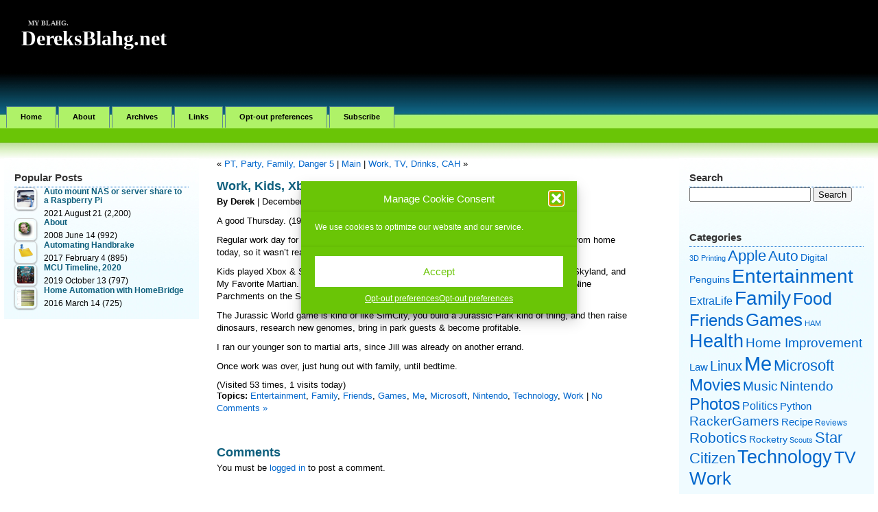

--- FILE ---
content_type: text/html; charset=UTF-8
request_url: https://dereksblahg.net/2019/12/19/work-kids-xbox-friends/
body_size: 14161
content:
<!DOCTYPE html PUBLIC "-//W3C//DTD XHTML 1.0 Transitional//EN" "http://www.w3.org/TR/xhtml1/DTD/xhtml1-transitional.dtd">

<html xmlns="http://www.w3.org/1999/xhtml">

<head profile="http://gmpg.org/xfn/11">

<meta http-equiv="Content-Type" content="text/html; charset=UTF-8" />

<title>  Work, Kids, Xbox, Friends | DereksBlahg.net</title>

<meta name="generator" content="WordPress 6.8.3" /><!-- leave this for stats -->

<link rel="stylesheet" type="text/css" media="screen" href="https://dereksblahg.net/wp-content/themes/ambient-glo-fluid-1.5/style.css"/>

<link rel="alternate" type="application/rss+xml" title="DereksBlahg.net RSS Feed" href="https://dereksblahg.net/feed/" />

<link rel="pingback" href="https://dereksblahg.net/xmlrpc.php" />

<!--we need this for plugins-->

<style id="jetpack-boost-critical-css">@media screen{body{font:11px Verdana,Helvetica,Arial,Sans-Serif;background:#fff url(https://dereksblahg.net/wp-content/themes/ambient-glo-fluid-1.5/images/header_bg3.jpg) top center repeat-x;color:#000;margin:0}a{color:#06c;text-decoration:none}#container{width:99%;text-align:left;margin:0 auto}#header{height:133px;padding:28px 0 0 25px}#header h2{font:bold 30px Georgia,Times New Roman,Sans-Serif;color:#fff;margin:0}#header h2 a{color:#fff;text-decoration:none}#header h3{font:bold 10px Georgia,Times New Roman,Sans-Serif;color:#ccc;text-transform:uppercase;text-indent:10px;margin:0}#menu{margin-bottom:20px}#menu li{list-style:none;display:inline;margin:0;padding:0}#menu ul{margin:0;padding:3px}#menu ul li a{font:bold 11px Verdana,Helvetica,Arial,Sans-Serif;background-color:#aff268;color:#000;padding:8px 20px 10px 20px;margin:0;text-decoration:none;border:1px solid #5e8892;border-bottom:none}#content{font:13px Trebuchet MS,Verdana,Sans-Serif;float:left;width:48%;margin-bottom:20px;margin-left:0;margin-right:0;position:relative;padding:31px 0 15px 25px}#content p{margin:0;line-height:18px;padding:0 0 10px 0}#content h2{font:bold 18px Georgia,Helvetica,Arial,Sans-Serif;margin:0;line-height:150%}#content h2,h2 a{color:#0e5f7d;text-decoration:none}#content ul{list-style:none;margin:0;padding:0 0 10px 0}#content li{margin:0;padding:0}#content ul li{list-style:square inside;margin:0 0 0 10px;padding:5px 0 0 0}blockquote{margin:0 0 0 25px;padding:0 25px 0 10px;font-style:italic;color:#666;border-left:1px solid #ccc}#content blockquote p{margin:0 0 20px 0;padding:0}.postspace{background:#fff;width:85%;height:32px;margin:0;padding:0}.postspace2{background:#fff;width:85%;height:0;margin:0;padding:0}#l_sidebar{font:12px Trebuchet MS,Verdana,Helvetica,Arial,Sans-Serif;background:#f0fbff url(https://dereksblahg.net/wp-content/themes/ambient-glo-fluid-1.5/images/sidebar_bg.jpg) top center repeat-x;width:20%;float:left;position:relative;margin-top:31px;margin-bottom:20px;margin-left:0;margin-right:1px;padding:15px;border:none}#l_sidebar h2{font:bold 15px Georgia,Verdana,Helvetica,Arial,Sans-Serif;color:#333;list-style:none;padding:5px 0 5px 0;margin:0;border-bottom:1px dotted #06c}#l_sidebar ul{list-style:none;margin:0;padding:0 0 20px 0}#l_sidebar li{list-style:none;margin:0;padding:0}#l_sidebar ul li{list-style:square inside;margin:0;padding:5px 0 0 0}#l_sidebar ul li a{color:#0e5f7d;text-decoration:none}#r_sidebar{font:12px Trebuchet MS,Verdana,Helvetica,Arial,Sans-Serif;background:#f0fbff url(https://dereksblahg.net/wp-content/themes/ambient-glo-fluid-1.5/images/sidebar_bg.jpg) top center repeat-x;width:20%;float:right;position:relative;margin-top:31px;margin-bottom:20px;margin-left:0;padding:15px;border:none}#r_sidebar h2{font:bold 15px Georgia,Verdana,Helvetica,Arial,Sans-Serif;color:#333;list-style:none;padding:5px 0 5px 0;margin:0;border-bottom:1px dotted #06c}#r_sidebar ul{list-style:none;margin:0;padding:0 0 20px 0}#r_sidebar li{list-style:none;margin:0;padding:0}#r_sidebar ul li{list-style:square inside;margin:0;padding:5px 0 0 0}#r_sidebar ul li a{color:#0e5f7d;text-decoration:none}#footer{background:#000 url(https://dereksblahg.net/wp-content/themes/ambient-glo-fluid-1.5/images/footer.jpg) top center no-repeat;height:50px;padding-left:20px;clear:both;padding-top:90px;color:#969696;border-top:3px solid #1cc1ff;margin:0}#footer a{color:#069}}@media all{.wp-block-image>a{display:inline-block}.wp-block-image img{box-sizing:border-box;height:auto;max-width:100%;vertical-align:bottom}.wp-block-image .aligncenter{display:table}.wp-block-image .aligncenter{margin-left:auto;margin-right:auto}.wp-block-image :where(figcaption){margin-bottom:1em;margin-top:.5em}.wp-block-image figure{margin:0}ul{box-sizing:border-box}.wp-block-preformatted{box-sizing:border-box;white-space:pre-wrap}.wp-block-quote{box-sizing:border-box}.wp-block-quote{overflow-wrap:break-word}.has-text-align-center{text-align:center}.aligncenter{clear:both}.screen-reader-text{border:0;clip-path:inset(50%);height:1px;margin:-1px;overflow:hidden;padding:0;position:absolute;width:1px;word-wrap:normal!important}html :where(img[class*=wp-image-]){height:auto;max-width:100%}:where(figure){margin:0 0 1em}.tptn-left-thumbs ul{margin:0!important;padding:0!important}.tptn-left-thumbs ul li{clear:both;list-style:none;margin-bottom:15px;display:block;background:0 0;padding:0!important}.tptn-left-thumbs ul li:after,.tptn-left-thumbs ul:after{content:"";display:table;clear:both}.tptn-left-thumbs .tptn_title{font-weight:700;display:block;padding-bottom:5px;text-decoration:none;line-height:1.1em}.tptn-left-thumbs img.tptn_thumb{display:block;float:left;clear:left;margin-right:10px!important;padding:3px!important;border:1px #ccc solid;-webkit-box-shadow:0 1px 2px rgba(0,0,0,.4);-moz-box-shadow:0 1px 2px rgba(0,0,0,.4);box-shadow:0 1px 2px rgba(0,0,0,.4);-webkit-border-radius:7px;-moz-border-radius:7px;border-radius:7px}.tptn-left-thumbs img.tptn_thumb:after{content:" ";width:100%;height:100%;position:absolute;top:-1px;left:-1px;border:solid 1px #222;-webkit-box-shadow:inset 0 0 1px rgba(255,255,255,.4),inset 0 1px 0 rgba(255,255,255,.4),0 1px 2px rgba(0,0,0,.3);-moz-box-shadow:inset 0 0 1px rgba(255,255,255,.4),inset 0 1px 0 rgba(255,255,255,.4),0 1px 2px rgba(0,0,0,.3);box-shadow:inset 0 0 1px rgba(255,255,255,.4),inset 0 1px 0 rgba(255,255,255,.4),0 1px 2px rgba(0,0,0,.3);-webkit-border-radius:7px;-moz-border-radius:7px;border-radius:7px}}</style><meta name='robots' content='max-image-preview:large' />
	<style>img:is([sizes="auto" i], [sizes^="auto," i]) { contain-intrinsic-size: 3000px 1500px }</style>
	<link rel='preconnect' href='//i0.wp.com' />
<link rel="alternate" type="application/rss+xml" title="DereksBlahg.net &raquo; Work, Kids, Xbox, Friends Comments Feed" href="https://dereksblahg.net/2019/12/19/work-kids-xbox-friends/feed/" />

<noscript><link rel='stylesheet' id='all-css-02adff0b5e8b1de9a20b3f92f29368a9' href='https://dereksblahg.net/wp-content/boost-cache/static/acec53a1f5.min.css' type='text/css' media='all' /></noscript><link rel='stylesheet' id='all-css-02adff0b5e8b1de9a20b3f92f29368a9' href='https://dereksblahg.net/wp-content/boost-cache/static/acec53a1f5.min.css' type='text/css' media="not all" data-media="all" onload="this.media=this.dataset.media; delete this.dataset.media; this.removeAttribute( 'onload' );" />
<style id='tptn-style-left-thumbs-inline-css'>

			.tptn-left-thumbs a {
				width: 250px;
				height: 250px;
				text-decoration: none;
			}
			.tptn-left-thumbs img {
				width: 250px;
				max-height: 250px;
				margin: auto;
			}
			.tptn-left-thumbs .tptn_title {
				width: 100%;
			}
			
</style>
<style id='wp-emoji-styles-inline-css'>

	img.wp-smiley, img.emoji {
		display: inline !important;
		border: none !important;
		box-shadow: none !important;
		height: 1em !important;
		width: 1em !important;
		margin: 0 0.07em !important;
		vertical-align: -0.1em !important;
		background: none !important;
		padding: 0 !important;
	}
</style>
<style id='classic-theme-styles-inline-css'>
/*! This file is auto-generated */
.wp-block-button__link{color:#fff;background-color:#32373c;border-radius:9999px;box-shadow:none;text-decoration:none;padding:calc(.667em + 2px) calc(1.333em + 2px);font-size:1.125em}.wp-block-file__button{background:#32373c;color:#fff;text-decoration:none}
</style>
<style id='global-styles-inline-css'>
:root{--wp--preset--aspect-ratio--square: 1;--wp--preset--aspect-ratio--4-3: 4/3;--wp--preset--aspect-ratio--3-4: 3/4;--wp--preset--aspect-ratio--3-2: 3/2;--wp--preset--aspect-ratio--2-3: 2/3;--wp--preset--aspect-ratio--16-9: 16/9;--wp--preset--aspect-ratio--9-16: 9/16;--wp--preset--color--black: #000000;--wp--preset--color--cyan-bluish-gray: #abb8c3;--wp--preset--color--white: #ffffff;--wp--preset--color--pale-pink: #f78da7;--wp--preset--color--vivid-red: #cf2e2e;--wp--preset--color--luminous-vivid-orange: #ff6900;--wp--preset--color--luminous-vivid-amber: #fcb900;--wp--preset--color--light-green-cyan: #7bdcb5;--wp--preset--color--vivid-green-cyan: #00d084;--wp--preset--color--pale-cyan-blue: #8ed1fc;--wp--preset--color--vivid-cyan-blue: #0693e3;--wp--preset--color--vivid-purple: #9b51e0;--wp--preset--gradient--vivid-cyan-blue-to-vivid-purple: linear-gradient(135deg,rgba(6,147,227,1) 0%,rgb(155,81,224) 100%);--wp--preset--gradient--light-green-cyan-to-vivid-green-cyan: linear-gradient(135deg,rgb(122,220,180) 0%,rgb(0,208,130) 100%);--wp--preset--gradient--luminous-vivid-amber-to-luminous-vivid-orange: linear-gradient(135deg,rgba(252,185,0,1) 0%,rgba(255,105,0,1) 100%);--wp--preset--gradient--luminous-vivid-orange-to-vivid-red: linear-gradient(135deg,rgba(255,105,0,1) 0%,rgb(207,46,46) 100%);--wp--preset--gradient--very-light-gray-to-cyan-bluish-gray: linear-gradient(135deg,rgb(238,238,238) 0%,rgb(169,184,195) 100%);--wp--preset--gradient--cool-to-warm-spectrum: linear-gradient(135deg,rgb(74,234,220) 0%,rgb(151,120,209) 20%,rgb(207,42,186) 40%,rgb(238,44,130) 60%,rgb(251,105,98) 80%,rgb(254,248,76) 100%);--wp--preset--gradient--blush-light-purple: linear-gradient(135deg,rgb(255,206,236) 0%,rgb(152,150,240) 100%);--wp--preset--gradient--blush-bordeaux: linear-gradient(135deg,rgb(254,205,165) 0%,rgb(254,45,45) 50%,rgb(107,0,62) 100%);--wp--preset--gradient--luminous-dusk: linear-gradient(135deg,rgb(255,203,112) 0%,rgb(199,81,192) 50%,rgb(65,88,208) 100%);--wp--preset--gradient--pale-ocean: linear-gradient(135deg,rgb(255,245,203) 0%,rgb(182,227,212) 50%,rgb(51,167,181) 100%);--wp--preset--gradient--electric-grass: linear-gradient(135deg,rgb(202,248,128) 0%,rgb(113,206,126) 100%);--wp--preset--gradient--midnight: linear-gradient(135deg,rgb(2,3,129) 0%,rgb(40,116,252) 100%);--wp--preset--font-size--small: 13px;--wp--preset--font-size--medium: 20px;--wp--preset--font-size--large: 36px;--wp--preset--font-size--x-large: 42px;--wp--preset--spacing--20: 0.44rem;--wp--preset--spacing--30: 0.67rem;--wp--preset--spacing--40: 1rem;--wp--preset--spacing--50: 1.5rem;--wp--preset--spacing--60: 2.25rem;--wp--preset--spacing--70: 3.38rem;--wp--preset--spacing--80: 5.06rem;--wp--preset--shadow--natural: 6px 6px 9px rgba(0, 0, 0, 0.2);--wp--preset--shadow--deep: 12px 12px 50px rgba(0, 0, 0, 0.4);--wp--preset--shadow--sharp: 6px 6px 0px rgba(0, 0, 0, 0.2);--wp--preset--shadow--outlined: 6px 6px 0px -3px rgba(255, 255, 255, 1), 6px 6px rgba(0, 0, 0, 1);--wp--preset--shadow--crisp: 6px 6px 0px rgba(0, 0, 0, 1);}:where(.is-layout-flex){gap: 0.5em;}:where(.is-layout-grid){gap: 0.5em;}body .is-layout-flex{display: flex;}.is-layout-flex{flex-wrap: wrap;align-items: center;}.is-layout-flex > :is(*, div){margin: 0;}body .is-layout-grid{display: grid;}.is-layout-grid > :is(*, div){margin: 0;}:where(.wp-block-columns.is-layout-flex){gap: 2em;}:where(.wp-block-columns.is-layout-grid){gap: 2em;}:where(.wp-block-post-template.is-layout-flex){gap: 1.25em;}:where(.wp-block-post-template.is-layout-grid){gap: 1.25em;}.has-black-color{color: var(--wp--preset--color--black) !important;}.has-cyan-bluish-gray-color{color: var(--wp--preset--color--cyan-bluish-gray) !important;}.has-white-color{color: var(--wp--preset--color--white) !important;}.has-pale-pink-color{color: var(--wp--preset--color--pale-pink) !important;}.has-vivid-red-color{color: var(--wp--preset--color--vivid-red) !important;}.has-luminous-vivid-orange-color{color: var(--wp--preset--color--luminous-vivid-orange) !important;}.has-luminous-vivid-amber-color{color: var(--wp--preset--color--luminous-vivid-amber) !important;}.has-light-green-cyan-color{color: var(--wp--preset--color--light-green-cyan) !important;}.has-vivid-green-cyan-color{color: var(--wp--preset--color--vivid-green-cyan) !important;}.has-pale-cyan-blue-color{color: var(--wp--preset--color--pale-cyan-blue) !important;}.has-vivid-cyan-blue-color{color: var(--wp--preset--color--vivid-cyan-blue) !important;}.has-vivid-purple-color{color: var(--wp--preset--color--vivid-purple) !important;}.has-black-background-color{background-color: var(--wp--preset--color--black) !important;}.has-cyan-bluish-gray-background-color{background-color: var(--wp--preset--color--cyan-bluish-gray) !important;}.has-white-background-color{background-color: var(--wp--preset--color--white) !important;}.has-pale-pink-background-color{background-color: var(--wp--preset--color--pale-pink) !important;}.has-vivid-red-background-color{background-color: var(--wp--preset--color--vivid-red) !important;}.has-luminous-vivid-orange-background-color{background-color: var(--wp--preset--color--luminous-vivid-orange) !important;}.has-luminous-vivid-amber-background-color{background-color: var(--wp--preset--color--luminous-vivid-amber) !important;}.has-light-green-cyan-background-color{background-color: var(--wp--preset--color--light-green-cyan) !important;}.has-vivid-green-cyan-background-color{background-color: var(--wp--preset--color--vivid-green-cyan) !important;}.has-pale-cyan-blue-background-color{background-color: var(--wp--preset--color--pale-cyan-blue) !important;}.has-vivid-cyan-blue-background-color{background-color: var(--wp--preset--color--vivid-cyan-blue) !important;}.has-vivid-purple-background-color{background-color: var(--wp--preset--color--vivid-purple) !important;}.has-black-border-color{border-color: var(--wp--preset--color--black) !important;}.has-cyan-bluish-gray-border-color{border-color: var(--wp--preset--color--cyan-bluish-gray) !important;}.has-white-border-color{border-color: var(--wp--preset--color--white) !important;}.has-pale-pink-border-color{border-color: var(--wp--preset--color--pale-pink) !important;}.has-vivid-red-border-color{border-color: var(--wp--preset--color--vivid-red) !important;}.has-luminous-vivid-orange-border-color{border-color: var(--wp--preset--color--luminous-vivid-orange) !important;}.has-luminous-vivid-amber-border-color{border-color: var(--wp--preset--color--luminous-vivid-amber) !important;}.has-light-green-cyan-border-color{border-color: var(--wp--preset--color--light-green-cyan) !important;}.has-vivid-green-cyan-border-color{border-color: var(--wp--preset--color--vivid-green-cyan) !important;}.has-pale-cyan-blue-border-color{border-color: var(--wp--preset--color--pale-cyan-blue) !important;}.has-vivid-cyan-blue-border-color{border-color: var(--wp--preset--color--vivid-cyan-blue) !important;}.has-vivid-purple-border-color{border-color: var(--wp--preset--color--vivid-purple) !important;}.has-vivid-cyan-blue-to-vivid-purple-gradient-background{background: var(--wp--preset--gradient--vivid-cyan-blue-to-vivid-purple) !important;}.has-light-green-cyan-to-vivid-green-cyan-gradient-background{background: var(--wp--preset--gradient--light-green-cyan-to-vivid-green-cyan) !important;}.has-luminous-vivid-amber-to-luminous-vivid-orange-gradient-background{background: var(--wp--preset--gradient--luminous-vivid-amber-to-luminous-vivid-orange) !important;}.has-luminous-vivid-orange-to-vivid-red-gradient-background{background: var(--wp--preset--gradient--luminous-vivid-orange-to-vivid-red) !important;}.has-very-light-gray-to-cyan-bluish-gray-gradient-background{background: var(--wp--preset--gradient--very-light-gray-to-cyan-bluish-gray) !important;}.has-cool-to-warm-spectrum-gradient-background{background: var(--wp--preset--gradient--cool-to-warm-spectrum) !important;}.has-blush-light-purple-gradient-background{background: var(--wp--preset--gradient--blush-light-purple) !important;}.has-blush-bordeaux-gradient-background{background: var(--wp--preset--gradient--blush-bordeaux) !important;}.has-luminous-dusk-gradient-background{background: var(--wp--preset--gradient--luminous-dusk) !important;}.has-pale-ocean-gradient-background{background: var(--wp--preset--gradient--pale-ocean) !important;}.has-electric-grass-gradient-background{background: var(--wp--preset--gradient--electric-grass) !important;}.has-midnight-gradient-background{background: var(--wp--preset--gradient--midnight) !important;}.has-small-font-size{font-size: var(--wp--preset--font-size--small) !important;}.has-medium-font-size{font-size: var(--wp--preset--font-size--medium) !important;}.has-large-font-size{font-size: var(--wp--preset--font-size--large) !important;}.has-x-large-font-size{font-size: var(--wp--preset--font-size--x-large) !important;}
:where(.wp-block-post-template.is-layout-flex){gap: 1.25em;}:where(.wp-block-post-template.is-layout-grid){gap: 1.25em;}
:where(.wp-block-columns.is-layout-flex){gap: 2em;}:where(.wp-block-columns.is-layout-grid){gap: 2em;}
:root :where(.wp-block-pullquote){font-size: 1.5em;line-height: 1.6;}
</style>




<link rel="https://api.w.org/" href="https://dereksblahg.net/wp-json/" /><link rel="alternate" title="JSON" type="application/json" href="https://dereksblahg.net/wp-json/wp/v2/posts/697" /><link rel="EditURI" type="application/rsd+xml" title="RSD" href="https://dereksblahg.net/xmlrpc.php?rsd" />

<link rel="canonical" href="https://dereksblahg.net/2019/12/19/work-kids-xbox-friends/" />
<link rel='shortlink' href='https://dereksblahg.net/?p=697' />
<link rel="alternate" title="oEmbed (JSON)" type="application/json+oembed" href="https://dereksblahg.net/wp-json/oembed/1.0/embed?url=https%3A%2F%2Fdereksblahg.net%2F2019%2F12%2F19%2Fwork-kids-xbox-friends%2F" />
<link rel="alternate" title="oEmbed (XML)" type="text/xml+oembed" href="https://dereksblahg.net/wp-json/oembed/1.0/embed?url=https%3A%2F%2Fdereksblahg.net%2F2019%2F12%2F19%2Fwork-kids-xbox-friends%2F&#038;format=xml" />

	<!-- begin lightbox scripts -->
	
	<!-- end lightbox scripts -->
			<style>.cmplz-hidden {
					display: none !important;
				}</style><style data-context="foundation-flickity-css">/*! Flickity v2.0.2
http://flickity.metafizzy.co
---------------------------------------------- */.flickity-enabled{position:relative}.flickity-enabled:focus{outline:0}.flickity-viewport{overflow:hidden;position:relative;height:100%}.flickity-slider{position:absolute;width:100%;height:100%}.flickity-enabled.is-draggable{-webkit-tap-highlight-color:transparent;tap-highlight-color:transparent;-webkit-user-select:none;-moz-user-select:none;-ms-user-select:none;user-select:none}.flickity-enabled.is-draggable .flickity-viewport{cursor:move;cursor:-webkit-grab;cursor:grab}.flickity-enabled.is-draggable .flickity-viewport.is-pointer-down{cursor:-webkit-grabbing;cursor:grabbing}.flickity-prev-next-button{position:absolute;top:50%;width:44px;height:44px;border:none;border-radius:50%;background:#fff;background:hsla(0,0%,100%,.75);cursor:pointer;-webkit-transform:translateY(-50%);transform:translateY(-50%)}.flickity-prev-next-button:hover{background:#fff}.flickity-prev-next-button:focus{outline:0;box-shadow:0 0 0 5px #09f}.flickity-prev-next-button:active{opacity:.6}.flickity-prev-next-button.previous{left:10px}.flickity-prev-next-button.next{right:10px}.flickity-rtl .flickity-prev-next-button.previous{left:auto;right:10px}.flickity-rtl .flickity-prev-next-button.next{right:auto;left:10px}.flickity-prev-next-button:disabled{opacity:.3;cursor:auto}.flickity-prev-next-button svg{position:absolute;left:20%;top:20%;width:60%;height:60%}.flickity-prev-next-button .arrow{fill:#333}.flickity-page-dots{position:absolute;width:100%;bottom:-25px;padding:0;margin:0;list-style:none;text-align:center;line-height:1}.flickity-rtl .flickity-page-dots{direction:rtl}.flickity-page-dots .dot{display:inline-block;width:10px;height:10px;margin:0 8px;background:#333;border-radius:50%;opacity:.25;cursor:pointer}.flickity-page-dots .dot.is-selected{opacity:1}</style><style data-context="foundation-slideout-css">.slideout-menu{position:fixed;left:0;top:0;bottom:0;right:auto;z-index:0;width:256px;overflow-y:auto;-webkit-overflow-scrolling:touch;display:none}.slideout-menu.pushit-right{left:auto;right:0}.slideout-panel{position:relative;z-index:1;will-change:transform}.slideout-open,.slideout-open .slideout-panel,.slideout-open body{overflow:hidden}.slideout-open .slideout-menu{display:block}.pushit{display:none}</style><style>.ios7.web-app-mode.has-fixed header{ background-color: rgba(9,61,82,.88);}</style>
</head>

<body>

<div id="container">

<div id="header">

<!--blog description-->

<h3>My blahg.</h3>

<!--the blog title-->

<h2>

    <a href="https://dereksblahg.net/">

<!--    <img alt="logo" src="https://dereksblahg.net/wp-content/themes/ambient-glo-fluid-1.5/images/logo.jpg" /> -->

DereksBlahg.net
    </a>

</h2>

</div>



<div id="menu">

<ul>

<li class="page_item"><a href="https://dereksblahg.net">Home</a></li>

<li class="page_item page-item-2"><a href="https://dereksblahg.net/about/">About</a></li>
<li class="page_item page-item-164"><a href="https://dereksblahg.net/archives/">Archives</a></li>
<li class="page_item page-item-166"><a href="https://dereksblahg.net/links/">Links</a></li>
<li class="page_item page-item-930"><a href="https://dereksblahg.net/opt-out-preferences/">Opt-out preferences</a></li>
<li class="page_item page-item-840"><a href="https://dereksblahg.net/subscribe/">Subscribe</a></li>

</ul>

</div>

<!--header.php end-->

<!--include sidebar-->
<div id="l_sidebar">
<!--sidebar.php-->
<li id="widget_tptn_pop-2" class="widget tptn_posts_list_widget"><h2 class="widgettitle">Popular Posts</h2>
<div class="tptn_posts  tptn_posts_widget tptn_posts_widget-widget_tptn_pop-2    tptn-left-thumbs"><ul><li><a href="https://dereksblahg.net/2021/08/21/auto-mount-nas-or-server-share-to-a-raspberry-pi/"     class="tptn_link"><img width="144" height="144" src="https://i0.wp.com/dereksblahg.net/wp-content/uploads/2021/08/jainath-ponnala-9wWX_jwDHeM-unsplash-1.jpg?resize=144%2C144&amp;ssl=1" class="tptn_featured tptn_thumb size-wptouch-new-thumbnail" alt="jainath-ponnala-9wWX_jwDHeM-unsplash" style="" title="Auto mount NAS or server share to a Raspberry Pi" decoding="async" srcset="https://i0.wp.com/dereksblahg.net/wp-content/uploads/2021/08/jainath-ponnala-9wWX_jwDHeM-unsplash-1.jpg?resize=150%2C150&amp;ssl=1 150w, https://i0.wp.com/dereksblahg.net/wp-content/uploads/2021/08/jainath-ponnala-9wWX_jwDHeM-unsplash-1.jpg?resize=144%2C144&amp;ssl=1 144w, https://i0.wp.com/dereksblahg.net/wp-content/uploads/2021/08/jainath-ponnala-9wWX_jwDHeM-unsplash-1.jpg?resize=250%2C250&amp;ssl=1 250w, https://i0.wp.com/dereksblahg.net/wp-content/uploads/2021/08/jainath-ponnala-9wWX_jwDHeM-unsplash-1.jpg?zoom=3&amp;resize=144%2C144&amp;ssl=1 432w" sizes="(max-width: 144px) 100vw, 144px" srcset="https://i0.wp.com/dereksblahg.net/wp-content/uploads/2021/08/jainath-ponnala-9wWX_jwDHeM-unsplash-1.jpg?resize=150%2C150&amp;ssl=1 150w, https://i0.wp.com/dereksblahg.net/wp-content/uploads/2021/08/jainath-ponnala-9wWX_jwDHeM-unsplash-1.jpg?resize=144%2C144&amp;ssl=1 144w, https://i0.wp.com/dereksblahg.net/wp-content/uploads/2021/08/jainath-ponnala-9wWX_jwDHeM-unsplash-1.jpg?resize=250%2C250&amp;ssl=1 250w, https://i0.wp.com/dereksblahg.net/wp-content/uploads/2021/08/jainath-ponnala-9wWX_jwDHeM-unsplash-1.jpg?zoom=3&amp;resize=144%2C144&amp;ssl=1 432w" /></a><span class="tptn_after_thumb"><a href="https://dereksblahg.net/2021/08/21/auto-mount-nas-or-server-share-to-a-raspberry-pi/"     class="tptn_link"><span class="tptn_title">Auto mount NAS or server share to a Raspberry Pi</span></a><span class="tptn_date"> 2021 August 21</span>  <span class="tptn_list_count">(2,200)</span></span></li><li><a href="https://dereksblahg.net/about/"     class="tptn_link"><img decoding="async"  width="25" height="25"  src="https://dereksblahg.net/wp-content/uploads/2007/08/derek.gif" class="tptn_first tptn_thumb size-wptouch-new-thumbnail" alt="About" title="About" /></a><span class="tptn_after_thumb"><a href="https://dereksblahg.net/about/"     class="tptn_link"><span class="tptn_title">About</span></a><span class="tptn_date"> 2008 June 14</span>  <span class="tptn_list_count">(992)</span></span></li><li><a href="https://dereksblahg.net/2017/02/04/automating-handbrake/"     class="tptn_link"><img decoding="async"  width="25" height="25"  src="https://dereksblahg.net/wp-content/plugins/top-10/default.png" class="tptn_default_thumb tptn_thumb size-wptouch-new-thumbnail" alt="Automating Handbrake" title="Automating Handbrake" /></a><span class="tptn_after_thumb"><a href="https://dereksblahg.net/2017/02/04/automating-handbrake/"     class="tptn_link"><span class="tptn_title">Automating Handbrake</span></a><span class="tptn_date"> 2017 February 4</span>  <span class="tptn_list_count">(895)</span></span></li><li><a href="https://dereksblahg.net/2019/10/13/mcu-timeline-2019/"     class="tptn_link"><img width="144" height="144" src="https://i0.wp.com/dereksblahg.net/wp-content/uploads/2019/08/CCFC296B-2A25-4A4D-AB79-2AB534E157AD.jpeg?resize=144%2C144&amp;ssl=1" class="tptn_featured tptn_thumb size-wptouch-new-thumbnail" alt="CCFC296B-2A25-4A4D-AB79-2AB534E157AD" style="" title="MCU Timeline, 2020" decoding="async" srcset="https://i0.wp.com/dereksblahg.net/wp-content/uploads/2019/08/CCFC296B-2A25-4A4D-AB79-2AB534E157AD.jpeg?resize=150%2C150&amp;ssl=1 150w, https://i0.wp.com/dereksblahg.net/wp-content/uploads/2019/08/CCFC296B-2A25-4A4D-AB79-2AB534E157AD.jpeg?resize=144%2C144&amp;ssl=1 144w, https://i0.wp.com/dereksblahg.net/wp-content/uploads/2019/08/CCFC296B-2A25-4A4D-AB79-2AB534E157AD.jpeg?zoom=2&amp;resize=144%2C144&amp;ssl=1 288w, https://i0.wp.com/dereksblahg.net/wp-content/uploads/2019/08/CCFC296B-2A25-4A4D-AB79-2AB534E157AD.jpeg?zoom=3&amp;resize=144%2C144&amp;ssl=1 432w" sizes="(max-width: 144px) 100vw, 144px" srcset="https://i0.wp.com/dereksblahg.net/wp-content/uploads/2019/08/CCFC296B-2A25-4A4D-AB79-2AB534E157AD.jpeg?resize=150%2C150&amp;ssl=1 150w, https://i0.wp.com/dereksblahg.net/wp-content/uploads/2019/08/CCFC296B-2A25-4A4D-AB79-2AB534E157AD.jpeg?resize=144%2C144&amp;ssl=1 144w, https://i0.wp.com/dereksblahg.net/wp-content/uploads/2019/08/CCFC296B-2A25-4A4D-AB79-2AB534E157AD.jpeg?zoom=2&amp;resize=144%2C144&amp;ssl=1 288w, https://i0.wp.com/dereksblahg.net/wp-content/uploads/2019/08/CCFC296B-2A25-4A4D-AB79-2AB534E157AD.jpeg?zoom=3&amp;resize=144%2C144&amp;ssl=1 432w" /></a><span class="tptn_after_thumb"><a href="https://dereksblahg.net/2019/10/13/mcu-timeline-2019/"     class="tptn_link"><span class="tptn_title">MCU Timeline, 2020</span></a><span class="tptn_date"> 2019 October 13</span>  <span class="tptn_list_count">(797)</span></span></li><li><a href="https://dereksblahg.net/2016/03/14/home-automation-with-homebridge/"     class="tptn_link"><img width="144" height="144" src="https://i0.wp.com/dereksblahg.net/wp-content/uploads/2016/03/elgato-eve-ipad.jpg?resize=144%2C144&amp;ssl=1" class="tptn_featured tptn_thumb size-wptouch-new-thumbnail" alt="elgato-eve-ipad" style="" title="Home Automation with HomeBridge" decoding="async" srcset="https://i0.wp.com/dereksblahg.net/wp-content/uploads/2016/03/elgato-eve-ipad.jpg?resize=150%2C150&amp;ssl=1 150w, https://i0.wp.com/dereksblahg.net/wp-content/uploads/2016/03/elgato-eve-ipad.jpg?resize=144%2C144&amp;ssl=1 144w, https://i0.wp.com/dereksblahg.net/wp-content/uploads/2016/03/elgato-eve-ipad.jpg?zoom=2&amp;resize=144%2C144&amp;ssl=1 288w, https://i0.wp.com/dereksblahg.net/wp-content/uploads/2016/03/elgato-eve-ipad.jpg?zoom=3&amp;resize=144%2C144&amp;ssl=1 432w" sizes="(max-width: 144px) 100vw, 144px" srcset="https://i0.wp.com/dereksblahg.net/wp-content/uploads/2016/03/elgato-eve-ipad.jpg?resize=150%2C150&amp;ssl=1 150w, https://i0.wp.com/dereksblahg.net/wp-content/uploads/2016/03/elgato-eve-ipad.jpg?resize=144%2C144&amp;ssl=1 144w, https://i0.wp.com/dereksblahg.net/wp-content/uploads/2016/03/elgato-eve-ipad.jpg?zoom=2&amp;resize=144%2C144&amp;ssl=1 288w, https://i0.wp.com/dereksblahg.net/wp-content/uploads/2016/03/elgato-eve-ipad.jpg?zoom=3&amp;resize=144%2C144&amp;ssl=1 432w" /></a><span class="tptn_after_thumb"><a href="https://dereksblahg.net/2016/03/14/home-automation-with-homebridge/"     class="tptn_link"><span class="tptn_title">Home Automation with HomeBridge</span></a><span class="tptn_date"> 2016 March 14</span>  <span class="tptn_list_count">(725)</span></span></li></ul><div class="tptn_clear"></div></div></li>
</div>
<!--include sidebar-->
<div id="r_sidebar">

<!--sidebar.php-->

<li id="text-140953941" class="widget widget_text"><h2 class="widgettitle">Search</h2>
			<div class="textwidget"><form method="get" id="searchform" action="?">
<div>
  <input type="text" value="" name="s" id="s" />
  <input type="submit" id="searchsubmit" value="Search" />
</div>
</form>
</div>
		</li>
<li id="text-140953944" class="widget widget_text">			<div class="textwidget"><p><code></code></p>
<p>&nbsp;</p>
</div>
		</li>
<li id="tag_cloud-3" class="widget widget_tag_cloud"><h2 class="widgettitle">Categories</h2>
<div class="tagcloud"><a href="https://dereksblahg.net/category/technology/3d-printing/" class="tag-cloud-link tag-link-42 tag-link-position-1" style="font-size: 8pt;" aria-label="3D Printing (1 item)">3D Printing</a>
<a href="https://dereksblahg.net/category/technology/apple/" class="tag-cloud-link tag-link-12 tag-link-position-2" style="font-size: 16.527272727273pt;" aria-label="Apple (43 items)">Apple</a>
<a href="https://dereksblahg.net/category/auto/" class="tag-cloud-link tag-link-15 tag-link-position-3" style="font-size: 15.7pt;" aria-label="Auto (31 items)">Auto</a>
<a href="https://dereksblahg.net/category/me/digital-penguins/" class="tag-cloud-link tag-link-37 tag-link-position-4" style="font-size: 10.545454545455pt;" aria-label="Digital Penguins (4 items)">Digital Penguins</a>
<a href="https://dereksblahg.net/category/entertainment/" class="tag-cloud-link tag-link-28 tag-link-position-5" style="font-size: 21.3pt;" aria-label="Entertainment (243 items)">Entertainment</a>
<a href="https://dereksblahg.net/category/extralife/" class="tag-cloud-link tag-link-33 tag-link-position-6" style="font-size: 11.818181818182pt;" aria-label="ExtraLife (7 items)">ExtraLife</a>
<a href="https://dereksblahg.net/category/me/family/" class="tag-cloud-link tag-link-6 tag-link-position-7" style="font-size: 20.981818181818pt;" aria-label="Family (220 items)">Family</a>
<a href="https://dereksblahg.net/category/entertainment/food/" class="tag-cloud-link tag-link-29 tag-link-position-8" style="font-size: 19.009090909091pt;" aria-label="Food (105 items)">Food</a>
<a href="https://dereksblahg.net/category/me/friends/" class="tag-cloud-link tag-link-32 tag-link-position-9" style="font-size: 17.863636363636pt;" aria-label="Friends (69 items)">Friends</a>
<a href="https://dereksblahg.net/category/entertainment/games/" class="tag-cloud-link tag-link-8 tag-link-position-10" style="font-size: 19.518181818182pt;" aria-label="Games (127 items)">Games</a>
<a href="https://dereksblahg.net/category/technology/ham/" class="tag-cloud-link tag-link-45 tag-link-position-11" style="font-size: 8pt;" aria-label="HAM (1 item)">HAM</a>
<a href="https://dereksblahg.net/category/me/health/" class="tag-cloud-link tag-link-31 tag-link-position-12" style="font-size: 20.281818181818pt;" aria-label="Health (168 items)">Health</a>
<a href="https://dereksblahg.net/category/home-improvement/" class="tag-cloud-link tag-link-10 tag-link-position-13" style="font-size: 14.236363636364pt;" aria-label="Home Improvement (18 items)">Home Improvement</a>
<a href="https://dereksblahg.net/category/law/" class="tag-cloud-link tag-link-17 tag-link-position-14" style="font-size: 11.054545454545pt;" aria-label="Law (5 items)">Law</a>
<a href="https://dereksblahg.net/category/technology/linux/" class="tag-cloud-link tag-link-4 tag-link-position-15" style="font-size: 15.190909090909pt;" aria-label="Linux (26 items)">Linux</a>
<a href="https://dereksblahg.net/category/me/" class="tag-cloud-link tag-link-1 tag-link-position-16" style="font-size: 22pt;" aria-label="Me (314 items)">Me</a>
<a href="https://dereksblahg.net/category/technology/microsoft/" class="tag-cloud-link tag-link-5 tag-link-position-17" style="font-size: 16.781818181818pt;" aria-label="Microsoft (47 items)">Microsoft</a>
<a href="https://dereksblahg.net/category/entertainment/movies/" class="tag-cloud-link tag-link-7 tag-link-position-18" style="font-size: 18.054545454545pt;" aria-label="Movies (74 items)">Movies</a>
<a href="https://dereksblahg.net/category/entertainment/music/" class="tag-cloud-link tag-link-9 tag-link-position-19" style="font-size: 13.918181818182pt;" aria-label="Music (16 items)">Music</a>
<a href="https://dereksblahg.net/category/technology/nintendo/" class="tag-cloud-link tag-link-36 tag-link-position-20" style="font-size: 14.490909090909pt;" aria-label="Nintendo (20 items)">Nintendo</a>
<a href="https://dereksblahg.net/category/photos/" class="tag-cloud-link tag-link-14 tag-link-position-21" style="font-size: 18.118181818182pt;" aria-label="Photos (76 items)">Photos</a>
<a href="https://dereksblahg.net/category/politics/" class="tag-cloud-link tag-link-18 tag-link-position-22" style="font-size: 12.136363636364pt;" aria-label="Politics (8 items)">Politics</a>
<a href="https://dereksblahg.net/category/technology/python/" class="tag-cloud-link tag-link-39 tag-link-position-23" style="font-size: 11.054545454545pt;" aria-label="Python (5 items)">Python</a>
<a href="https://dereksblahg.net/category/me/rackergamers/" class="tag-cloud-link tag-link-38 tag-link-position-24" style="font-size: 14.490909090909pt;" aria-label="RackerGamers (20 items)">RackerGamers</a>
<a href="https://dereksblahg.net/category/entertainment/food/recipe/" class="tag-cloud-link tag-link-43 tag-link-position-25" style="font-size: 11.054545454545pt;" aria-label="Recipe (5 items)">Recipe</a>
<a href="https://dereksblahg.net/category/me/reviews/" class="tag-cloud-link tag-link-44 tag-link-position-26" style="font-size: 9.1454545454545pt;" aria-label="Reviews (2 items)">Reviews</a>
<a href="https://dereksblahg.net/category/technology/robotics/" class="tag-cloud-link tag-link-35 tag-link-position-27" style="font-size: 15.509090909091pt;" aria-label="Robotics (29 items)">Robotics</a>
<a href="https://dereksblahg.net/category/technology/rocketry/" class="tag-cloud-link tag-link-41 tag-link-position-28" style="font-size: 10.545454545455pt;" aria-label="Rocketry (4 items)">Rocketry</a>
<a href="https://dereksblahg.net/category/scouts/" class="tag-cloud-link tag-link-13 tag-link-position-29" style="font-size: 8pt;" aria-label="Scouts (1 item)">Scouts</a>
<a href="https://dereksblahg.net/category/entertainment/games/star-citizen/" class="tag-cloud-link tag-link-40 tag-link-position-30" style="font-size: 16.209090909091pt;" aria-label="Star Citizen (38 items)">Star Citizen</a>
<a href="https://dereksblahg.net/category/technology/" class="tag-cloud-link tag-link-2 tag-link-position-31" style="font-size: 20.090909090909pt;" aria-label="Technology (158 items)">Technology</a>
<a href="https://dereksblahg.net/category/entertainment/tv/" class="tag-cloud-link tag-link-30 tag-link-position-32" style="font-size: 18.818181818182pt;" aria-label="TV (100 items)">TV</a>
<a href="https://dereksblahg.net/category/work/" class="tag-cloud-link tag-link-11 tag-link-position-33" style="font-size: 19.581818181818pt;" aria-label="Work (132 items)">Work</a></div>
</li>
<li id="text-140953946" class="widget widget_text">			<div class="textwidget"><p><code></code></p>
<p>&nbsp;</p>
</div>
		</li>
<li id="media_image-2" class="widget widget_media_image"><h2 class="widgettitle">Check out my album!</h2>
<a href="https://digitalpenguins.info/"><img width="200" height="157" src="https://i0.wp.com/dereksblahg.net/wp-content/uploads/2019/10/DigitalPenguins-Logo-Shaped.png?fit=200%2C157&amp;ssl=1" class="image wp-image-370  attachment-full size-full" alt="Link to my bands website, Digital Penguins, including listening options." style="max-width: 100%; height: auto;" decoding="async" /></a></li>
<li id="text-140953947" class="widget widget_text">			<div class="textwidget"><p><code></code></p>
<p>&nbsp;</p>
</div>
		</li>
<li id="linkcat-16" class="widget widget_links"><h2 class="widgettitle">Blogroll</h2>

	<ul class='xoxo blogroll'>
<li><a href="http://www.downsizedc.org/" rel="colleague" title="Make Congress read every word of every bill they create before they vote on it. Support Downsize DC&#8217;s RTBA!" target="_blank">Downsize DC</a></li>
<li><a href="http://www.jonathancoulton.com/" title="Releases music every week, usually pretty good.">Jonathan Coulton</a></li>
<li><a href="http://www.sadrc.net/" rel="friend met colleague" title="An amateur radio club based in San Antonio that is engaged in Yaesu System Fusion (C4FM)." target="_blank">San Antonio Digital Radio Club (SADRC)</a></li>
<li><a href="http://www.softouchsystems.com/" rel="me" title="Simplifying Technology, Maximizing Results." target="_blank">SofTouch Systems</a></li>
<li><a href="https://uniquelyjillian.com/" rel="met spouse sweetheart" title="Handmade Jewelry for the busy woman who wants versatile style with a unique twist!" target="_blank">Uniquely Jillian</a></li>

	</ul>
</li>

<li id="text-140953948" class="widget widget_text">			<div class="textwidget"><p><code></code></p>
<p>&nbsp;</p>
</div>
		</li>
<li id="meta-2" class="widget widget_meta"><h2 class="widgettitle">Meta</h2>

		<ul>
						<li><a href="https://dereksblahg.net/wp-login.php">Log in</a></li>
			<li><a href="https://dereksblahg.net/feed/">Entries feed</a></li>
			<li><a href="https://dereksblahg.net/comments/feed/">Comments feed</a></li>

			<li><a href="https://wordpress.org/">WordPress.org</a></li>
		</ul>

		</li>

</div>

<div id="content">
<!--single.php-->
<!--loop-->			
<!--navigation-->
<p>&laquo; <a href="https://dereksblahg.net/2019/12/18/pt-party-family-danger-5/" rel="prev">PT, Party, Family, Danger 5</a>  |  <a href="https://dereksblahg.net">Main</a>  |  <a href="https://dereksblahg.net/2019/12/20/work-tv-drinks-cah/" rel="next">Work, TV, Drinks, CAH</a> &raquo;</p>
<!--post title-->
<h2 id="post-697"><a href="https://dereksblahg.net/2019/12/19/work-kids-xbox-friends/" rel="bookmark" title="Permanent Link: Work, Kids, Xbox, Friends">Work, Kids, Xbox, Friends</a></h2>
<p><b>By Derek</b> | December 19, 2019</p>
<div class="postspace2">
</div>			
<!--content with more link-->

<p>A good Thursday. (19th)</p>



<p>Regular work day for me. Got up a few minutes late and had to &#8220;hurry&#8221; into work. Working from home today, so it wasn&#8217;t really a big deal, though. </p>



<p>Kids played Xbox &amp; Switch today, while I worked. We also watched some Looney Tunes, Skyland, and My Favorite Martian. Mostly the kids played <a rel="noreferrer noopener" aria-label="Jurassic World: Evolution (opens in a new tab)" href="https://www.jurassicworldevolution.com/" target="_blank">Jurassic World: Evolution</a>, on the XBox, and Nine Parchments on the Switch.</p>



<p>The Jurassic World game is kind of like SimCity, you build a Jurassic Park kind of thing, and then raise dinosaurs, research new genomes, bring in park guests &amp; become profitable.  </p>



<p>I ran our younger son to martial arts, since Jill was already on another errand. </p>



<p>Once work was over, just hung out with family, until bedtime. </p>
<div class="tptn_counter" id="tptn_counter_697">(Visited 53 times, 1 visits today)</div><!--for paginate posts-->
<p><b>Topics:</b> <a href="https://dereksblahg.net/category/entertainment/" rel="category tag">Entertainment</a>, <a href="https://dereksblahg.net/category/me/family/" rel="category tag">Family</a>, <a href="https://dereksblahg.net/category/me/friends/" rel="category tag">Friends</a>, <a href="https://dereksblahg.net/category/entertainment/games/" rel="category tag">Games</a>, <a href="https://dereksblahg.net/category/me/" rel="category tag">Me</a>, <a href="https://dereksblahg.net/category/technology/microsoft/" rel="category tag">Microsoft</a>, <a href="https://dereksblahg.net/category/technology/nintendo/" rel="category tag">Nintendo</a>, <a href="https://dereksblahg.net/category/technology/" rel="category tag">Technology</a>, <a href="https://dereksblahg.net/category/work/" rel="category tag">Work</a> |   <a href="https://dereksblahg.net/2019/12/19/work-kids-xbox-friends/#respond">No Comments &#187;</a></p>
<div class="postspace">
</div>
<!--all options over and out-->
<!--include comments template-->
<!-- You can start editing here. -->
 
<!-- If comments are open, but there are no comments. -->
<h2 id="respond">Comments</h2>
<p>You must be <a href="https://dereksblahg.net/wp-login.php?redirect_to=https://dereksblahg.net/2019/12/19/work-kids-xbox-friends/">logged in</a> to post a comment.</p>
<!--do not delete-->
<!--single.php end-->
</div>
<!--include footer-->
</div>
<div id="footer">
<!--footer.php-->
<!--Please don't delete the author link. That's a violation of the license, and I've done a lot of work to create this theme. Thanks!-->
<strong>DereksBlahg.net</strong> is proudly powered by <a href="http://wordpress.org/">WordPress</a>
<br />
using the <a href="http://rockinthemes.com/rockinblue-3-column-wordpress-theme/">Ambient Glo theme</a> created by <a href="http://corymiller.com/about-nathan-parikh/">Nathan Parikh</a>
<br />
<a href="feed:https://dereksblahg.net/feed/">Entries (RSS)</a> and <a href="feed:https://dereksblahg.net/comments/feed/">Comments (RSS)</a>.
<!-- 133 queries. 0.612 seconds. -->
<!--necessary-->


<!-- Consent Management powered by Complianz | GDPR/CCPA Cookie Consent https://wordpress.org/plugins/complianz-gdpr -->
<div id="cmplz-cookiebanner-container"><div class="cmplz-cookiebanner cmplz-hidden banner-1 center-edgeless optout cmplz-center cmplz-categories-type-no" aria-modal="true" data-nosnippet="true" role="dialog" aria-live="polite" aria-labelledby="cmplz-header-1-optout" aria-describedby="cmplz-message-1-optout">
	<div class="cmplz-header">
		<div class="cmplz-logo"></div>
		<div class="cmplz-title" id="cmplz-header-1-optout">Manage Cookie Consent</div>
		<div class="cmplz-close" tabindex="0" role="button" aria-label="Close dialog">
			<svg aria-hidden="true" focusable="false" data-prefix="fas" data-icon="times" class="svg-inline--fa fa-times fa-w-11" role="img" xmlns="http://www.w3.org/2000/svg" viewBox="0 0 352 512"><path fill="currentColor" d="M242.72 256l100.07-100.07c12.28-12.28 12.28-32.19 0-44.48l-22.24-22.24c-12.28-12.28-32.19-12.28-44.48 0L176 189.28 75.93 89.21c-12.28-12.28-32.19-12.28-44.48 0L9.21 111.45c-12.28 12.28-12.28 32.19 0 44.48L109.28 256 9.21 356.07c-12.28 12.28-12.28 32.19 0 44.48l22.24 22.24c12.28 12.28 32.2 12.28 44.48 0L176 322.72l100.07 100.07c12.28 12.28 32.2 12.28 44.48 0l22.24-22.24c12.28-12.28 12.28-32.19 0-44.48L242.72 256z"></path></svg>
		</div>
	</div>

	<div class="cmplz-divider cmplz-divider-header"></div>
	<div class="cmplz-body">
		<div class="cmplz-message" id="cmplz-message-1-optout">We use cookies to optimize our website and our service.</div>
		<!-- categories start -->
		<div class="cmplz-categories">
			<details class="cmplz-category cmplz-functional" >
				<summary>
						<span class="cmplz-category-header">
							<span class="cmplz-category-title">Functional cookies</span>
							<span class='cmplz-always-active'>
								<span class="cmplz-banner-checkbox">
									<input type="checkbox"
										   id="cmplz-functional-optout"
										   data-category="cmplz_functional"
										   class="cmplz-consent-checkbox cmplz-functional"
										   size="40"
										   value="1"/>
									<label class="cmplz-label" for="cmplz-functional-optout"><span class="screen-reader-text">Functional cookies</span></label>
								</span>
								Always active							</span>
							<span class="cmplz-icon cmplz-open">
								<svg xmlns="http://www.w3.org/2000/svg" viewBox="0 0 448 512"  height="18" ><path d="M224 416c-8.188 0-16.38-3.125-22.62-9.375l-192-192c-12.5-12.5-12.5-32.75 0-45.25s32.75-12.5 45.25 0L224 338.8l169.4-169.4c12.5-12.5 32.75-12.5 45.25 0s12.5 32.75 0 45.25l-192 192C240.4 412.9 232.2 416 224 416z"/></svg>
							</span>
						</span>
				</summary>
				<div class="cmplz-description">
					<span class="cmplz-description-functional">The technical storage or access is strictly necessary for the legitimate purpose of enabling the use of a specific service explicitly requested by the subscriber or user, or for the sole purpose of carrying out the transmission of a communication over an electronic communications network.</span>
				</div>
			</details>

			<details class="cmplz-category cmplz-preferences" >
				<summary>
						<span class="cmplz-category-header">
							<span class="cmplz-category-title">Preferences</span>
							<span class="cmplz-banner-checkbox">
								<input type="checkbox"
									   id="cmplz-preferences-optout"
									   data-category="cmplz_preferences"
									   class="cmplz-consent-checkbox cmplz-preferences"
									   size="40"
									   value="1"/>
								<label class="cmplz-label" for="cmplz-preferences-optout"><span class="screen-reader-text">Preferences</span></label>
							</span>
							<span class="cmplz-icon cmplz-open">
								<svg xmlns="http://www.w3.org/2000/svg" viewBox="0 0 448 512"  height="18" ><path d="M224 416c-8.188 0-16.38-3.125-22.62-9.375l-192-192c-12.5-12.5-12.5-32.75 0-45.25s32.75-12.5 45.25 0L224 338.8l169.4-169.4c12.5-12.5 32.75-12.5 45.25 0s12.5 32.75 0 45.25l-192 192C240.4 412.9 232.2 416 224 416z"/></svg>
							</span>
						</span>
				</summary>
				<div class="cmplz-description">
					<span class="cmplz-description-preferences">The technical storage or access is necessary for the legitimate purpose of storing preferences that are not requested by the subscriber or user.</span>
				</div>
			</details>

			<details class="cmplz-category cmplz-statistics" >
				<summary>
						<span class="cmplz-category-header">
							<span class="cmplz-category-title">Statistics</span>
							<span class="cmplz-banner-checkbox">
								<input type="checkbox"
									   id="cmplz-statistics-optout"
									   data-category="cmplz_statistics"
									   class="cmplz-consent-checkbox cmplz-statistics"
									   size="40"
									   value="1"/>
								<label class="cmplz-label" for="cmplz-statistics-optout"><span class="screen-reader-text">Statistics</span></label>
							</span>
							<span class="cmplz-icon cmplz-open">
								<svg xmlns="http://www.w3.org/2000/svg" viewBox="0 0 448 512"  height="18" ><path d="M224 416c-8.188 0-16.38-3.125-22.62-9.375l-192-192c-12.5-12.5-12.5-32.75 0-45.25s32.75-12.5 45.25 0L224 338.8l169.4-169.4c12.5-12.5 32.75-12.5 45.25 0s12.5 32.75 0 45.25l-192 192C240.4 412.9 232.2 416 224 416z"/></svg>
							</span>
						</span>
				</summary>
				<div class="cmplz-description">
					<span class="cmplz-description-statistics">The technical storage or access that is used exclusively for statistical purposes.</span>
					<span class="cmplz-description-statistics-anonymous">The technical storage or access that is used exclusively for anonymous statistical purposes. Without a subpoena, voluntary compliance on the part of your Internet Service Provider, or additional records from a third party, information stored or retrieved for this purpose alone cannot usually be used to identify you.</span>
				</div>
			</details>
			<details class="cmplz-category cmplz-marketing" >
				<summary>
						<span class="cmplz-category-header">
							<span class="cmplz-category-title">Marketing</span>
							<span class="cmplz-banner-checkbox">
								<input type="checkbox"
									   id="cmplz-marketing-optout"
									   data-category="cmplz_marketing"
									   class="cmplz-consent-checkbox cmplz-marketing"
									   size="40"
									   value="1"/>
								<label class="cmplz-label" for="cmplz-marketing-optout"><span class="screen-reader-text">Marketing</span></label>
							</span>
							<span class="cmplz-icon cmplz-open">
								<svg xmlns="http://www.w3.org/2000/svg" viewBox="0 0 448 512"  height="18" ><path d="M224 416c-8.188 0-16.38-3.125-22.62-9.375l-192-192c-12.5-12.5-12.5-32.75 0-45.25s32.75-12.5 45.25 0L224 338.8l169.4-169.4c12.5-12.5 32.75-12.5 45.25 0s12.5 32.75 0 45.25l-192 192C240.4 412.9 232.2 416 224 416z"/></svg>
							</span>
						</span>
				</summary>
				<div class="cmplz-description">
					<span class="cmplz-description-marketing">The technical storage or access is required to create user profiles to send advertising, or to track the user on a website or across several websites for similar marketing purposes.</span>
				</div>
			</details>
		</div><!-- categories end -->
			</div>

	<div class="cmplz-links cmplz-information">
		<ul>
			<li><a class="cmplz-link cmplz-manage-options cookie-statement" href="#" data-relative_url="#cmplz-manage-consent-container">Manage options</a></li>
			<li><a class="cmplz-link cmplz-manage-third-parties cookie-statement" href="#" data-relative_url="#cmplz-cookies-overview">Manage services</a></li>
			<li><a class="cmplz-link cmplz-manage-vendors tcf cookie-statement" href="#" data-relative_url="#cmplz-tcf-wrapper">Manage {vendor_count} vendors</a></li>
			<li><a class="cmplz-link cmplz-external cmplz-read-more-purposes tcf" target="_blank" rel="noopener noreferrer nofollow" href="https://cookiedatabase.org/tcf/purposes/" aria-label="Read more about TCF purposes on Cookie Database">Read more about these purposes</a></li>
		</ul>
			</div>

	<div class="cmplz-divider cmplz-footer"></div>

	<div class="cmplz-buttons">
		<button class="cmplz-btn cmplz-accept">Accept</button>
		<button class="cmplz-btn cmplz-deny">Deny</button>
		<button class="cmplz-btn cmplz-view-preferences">View preferences</button>
		<button class="cmplz-btn cmplz-save-preferences">Save preferences</button>
		<a class="cmplz-btn cmplz-manage-options tcf cookie-statement" href="#" data-relative_url="#cmplz-manage-consent-container">View preferences</a>
			</div>

	
	<div class="cmplz-documents cmplz-links">
		<ul>
			<li><a class="cmplz-link cookie-statement" href="#" data-relative_url="">{title}</a></li>
			<li><a class="cmplz-link privacy-statement" href="#" data-relative_url="">{title}</a></li>
			<li><a class="cmplz-link impressum" href="#" data-relative_url="">{title}</a></li>
		</ul>
			</div>
</div>
</div>
					<div id="cmplz-manage-consent" data-nosnippet="true"><button class="cmplz-btn cmplz-hidden cmplz-manage-consent manage-consent-1">Manage consent</button>

</div><!-- Powered by WPtouch: 4.3.62 -->		
		<style id='tptn-style-left-thumbs-widget_tptn_pop-2-inline-css'>

			.tptn-left-thumbs a {
				width: 250px;
				height: 250px;
				text-decoration: none;
			}
			.tptn-left-thumbs img {
				width: 250px;
				max-height: 250px;
				margin: auto;
			}
			.tptn-left-thumbs .tptn_title {
				width: 100%;
			}
			
			.tptn_posts_widget-widget_tptn_pop-2 img.tptn_thumb {
				width: 25px !important;
				height: 25px !important;
			}
			
</style>





</div>
<script type="text/javascript">
/* <![CDATA[ */
window._wpemojiSettings = {"baseUrl":"https:\/\/s.w.org\/images\/core\/emoji\/16.0.1\/72x72\/","ext":".png","svgUrl":"https:\/\/s.w.org\/images\/core\/emoji\/16.0.1\/svg\/","svgExt":".svg","source":{"concatemoji":"https:\/\/dereksblahg.net\/wp-includes\/js\/wp-emoji-release.min.js?ver=62c81f590ee2e20411e4937b8c52e533"}};
/*! This file is auto-generated */
!function(s,n){var o,i,e;function c(e){try{var t={supportTests:e,timestamp:(new Date).valueOf()};sessionStorage.setItem(o,JSON.stringify(t))}catch(e){}}function p(e,t,n){e.clearRect(0,0,e.canvas.width,e.canvas.height),e.fillText(t,0,0);var t=new Uint32Array(e.getImageData(0,0,e.canvas.width,e.canvas.height).data),a=(e.clearRect(0,0,e.canvas.width,e.canvas.height),e.fillText(n,0,0),new Uint32Array(e.getImageData(0,0,e.canvas.width,e.canvas.height).data));return t.every(function(e,t){return e===a[t]})}function u(e,t){e.clearRect(0,0,e.canvas.width,e.canvas.height),e.fillText(t,0,0);for(var n=e.getImageData(16,16,1,1),a=0;a<n.data.length;a++)if(0!==n.data[a])return!1;return!0}function f(e,t,n,a){switch(t){case"flag":return n(e,"\ud83c\udff3\ufe0f\u200d\u26a7\ufe0f","\ud83c\udff3\ufe0f\u200b\u26a7\ufe0f")?!1:!n(e,"\ud83c\udde8\ud83c\uddf6","\ud83c\udde8\u200b\ud83c\uddf6")&&!n(e,"\ud83c\udff4\udb40\udc67\udb40\udc62\udb40\udc65\udb40\udc6e\udb40\udc67\udb40\udc7f","\ud83c\udff4\u200b\udb40\udc67\u200b\udb40\udc62\u200b\udb40\udc65\u200b\udb40\udc6e\u200b\udb40\udc67\u200b\udb40\udc7f");case"emoji":return!a(e,"\ud83e\udedf")}return!1}function g(e,t,n,a){var r="undefined"!=typeof WorkerGlobalScope&&self instanceof WorkerGlobalScope?new OffscreenCanvas(300,150):s.createElement("canvas"),o=r.getContext("2d",{willReadFrequently:!0}),i=(o.textBaseline="top",o.font="600 32px Arial",{});return e.forEach(function(e){i[e]=t(o,e,n,a)}),i}function t(e){var t=s.createElement("script");t.src=e,t.defer=!0,s.head.appendChild(t)}"undefined"!=typeof Promise&&(o="wpEmojiSettingsSupports",i=["flag","emoji"],n.supports={everything:!0,everythingExceptFlag:!0},e=new Promise(function(e){s.addEventListener("DOMContentLoaded",e,{once:!0})}),new Promise(function(t){var n=function(){try{var e=JSON.parse(sessionStorage.getItem(o));if("object"==typeof e&&"number"==typeof e.timestamp&&(new Date).valueOf()<e.timestamp+604800&&"object"==typeof e.supportTests)return e.supportTests}catch(e){}return null}();if(!n){if("undefined"!=typeof Worker&&"undefined"!=typeof OffscreenCanvas&&"undefined"!=typeof URL&&URL.createObjectURL&&"undefined"!=typeof Blob)try{var e="postMessage("+g.toString()+"("+[JSON.stringify(i),f.toString(),p.toString(),u.toString()].join(",")+"));",a=new Blob([e],{type:"text/javascript"}),r=new Worker(URL.createObjectURL(a),{name:"wpTestEmojiSupports"});return void(r.onmessage=function(e){c(n=e.data),r.terminate(),t(n)})}catch(e){}c(n=g(i,f,p,u))}t(n)}).then(function(e){for(var t in e)n.supports[t]=e[t],n.supports.everything=n.supports.everything&&n.supports[t],"flag"!==t&&(n.supports.everythingExceptFlag=n.supports.everythingExceptFlag&&n.supports[t]);n.supports.everythingExceptFlag=n.supports.everythingExceptFlag&&!n.supports.flag,n.DOMReady=!1,n.readyCallback=function(){n.DOMReady=!0}}).then(function(){return e}).then(function(){var e;n.supports.everything||(n.readyCallback(),(e=n.source||{}).concatemoji?t(e.concatemoji):e.wpemoji&&e.twemoji&&(t(e.twemoji),t(e.wpemoji)))}))}((window,document),window._wpemojiSettings);
/* ]]> */
</script><script type="text/javascript" src="https://ajax.googleapis.com/ajax/libs/prototype/1.7.1.0/prototype.js?ver=1.7.1" id="prototype-js"></script><script type="text/javascript" src="https://ajax.googleapis.com/ajax/libs/scriptaculous/1.9.0/scriptaculous.js?ver=1.9.0" id="scriptaculous-root-js"></script><script type="text/javascript" src="https://ajax.googleapis.com/ajax/libs/scriptaculous/1.9.0/effects.js?ver=1.9.0" id="scriptaculous-effects-js"></script><script type='text/javascript' src='https://dereksblahg.net/wp-content/plugins/lightbox-2/lightbox-resize.js?m=1478143941'></script><script type="text/javascript">
    //<![CDATA[
    document.write('<link rel="stylesheet" href="https://dereksblahg.net/wp-content/plugins/lightbox-2/Themes/Dark Grey/lightbox.css" type="text/css" media="screen" />');
    //]]>
    </script><script type="speculationrules">
{"prefetch":[{"source":"document","where":{"and":[{"href_matches":"\/*"},{"not":{"href_matches":["\/wp-*.php","\/wp-admin\/*","\/wp-content\/uploads\/*","\/wp-content\/*","\/wp-content\/plugins\/*","\/wp-content\/themes\/ambient-glo-fluid-1.5\/*","\/*\\?(.+)"]}},{"not":{"selector_matches":"a[rel~=\"nofollow\"]"}},{"not":{"selector_matches":".no-prefetch, .no-prefetch a"}}]},"eagerness":"conservative"}]}
</script><script>window.addEventListener( 'load', function() {
				document.querySelectorAll( 'link' ).forEach( function( e ) {'not all' === e.media && e.dataset.media && ( e.media = e.dataset.media, delete e.dataset.media );} );
				var e = document.getElementById( 'jetpack-boost-critical-css' );
				e && ( e.media = 'not all' );
			} );</script><script type="text/javascript" id="tptn_tracker-js-extra">
/* <![CDATA[ */
var ajax_tptn_tracker = {"ajax_url":"https:\/\/dereksblahg.net\/","top_ten_id":"697","top_ten_blog_id":"1","activate_counter":"11","top_ten_debug":"0","tptn_rnd":"73416119"};
/* ]]> */
</script><script type='text/javascript' src='https://dereksblahg.net/wp-content/plugins/top-10/includes/js/top-10-tracker.min.js?m=1746471435'></script><script type="text/javascript" id="cmplz-cookiebanner-js-extra">
/* <![CDATA[ */
var complianz = {"prefix":"cmplz_","user_banner_id":"1","set_cookies":[],"block_ajax_content":"","banner_version":"45","version":"7.4.4.2","store_consent":"","do_not_track_enabled":"1","consenttype":"optout","region":"us","geoip":"","dismiss_timeout":"","disable_cookiebanner":"","soft_cookiewall":"1","dismiss_on_scroll":"","cookie_expiry":"365","url":"https:\/\/dereksblahg.net\/wp-json\/complianz\/v1\/","locale":"lang=en&locale=en_US","set_cookies_on_root":"","cookie_domain":"","current_policy_id":"24","cookie_path":"\/","categories":{"statistics":"statistics","marketing":"marketing"},"tcf_active":"","placeholdertext":"Click to accept {category} cookies and enable this content","css_file":"https:\/\/dereksblahg.net\/wp-content\/uploads\/complianz\/css\/banner-{banner_id}-{type}.css?v=45","page_links":{"us":{"cookie-statement":{"title":"Opt-out preferences","url":"https:\/\/dereksblahg.net\/opt-out-preferences\/"},"privacy-statement":{"title":"Opt-out preferences","url":"https:\/\/dereksblahg.net\/opt-out-preferences\/"}}},"tm_categories":"","forceEnableStats":"","preview":"","clean_cookies":"","aria_label":"Click to accept {category} cookies and enable this content"};
/* ]]> */
</script><script defer type="text/javascript" src="https://dereksblahg.net/wp-content/plugins/complianz-gdpr/cookiebanner/js/complianz.min.js?ver=1765941052" id="cmplz-cookiebanner-js"></script><script type="text/javascript" id="cmplz-cookiebanner-js-after">
/* <![CDATA[ */
	let cmplzBlockedContent = document.querySelector('.cmplz-blocked-content-notice');
	if ( cmplzBlockedContent) {
	        cmplzBlockedContent.addEventListener('click', function(event) {
            event.stopPropagation();
        });
	}
    
/* ]]> */
</script><script defer src="https://static.cloudflareinsights.com/beacon.min.js/vcd15cbe7772f49c399c6a5babf22c1241717689176015" integrity="sha512-ZpsOmlRQV6y907TI0dKBHq9Md29nnaEIPlkf84rnaERnq6zvWvPUqr2ft8M1aS28oN72PdrCzSjY4U6VaAw1EQ==" data-cf-beacon='{"version":"2024.11.0","token":"2732bf5086934783ad95fa87449b18dd","r":1,"server_timing":{"name":{"cfCacheStatus":true,"cfEdge":true,"cfExtPri":true,"cfL4":true,"cfOrigin":true,"cfSpeedBrain":true},"location_startswith":null}}' crossorigin="anonymous"></script>
</body>
</html>


--- FILE ---
content_type: text/css
request_url: https://dereksblahg.net/wp-content/themes/ambient-glo-fluid-1.5/style.css
body_size: 1125
content:
/*  
Theme Name: Ambient Glo Fluid
Author URI: http://corymiller.com/about-nathan-parikh/
Version: 1.5
Author: Nathan Parikh
Description: This is the updated version of Ambient Glo. New features and bugfixes include: Fluid width, IE6 compatibility, highlight current page, and better CSS coding. View the README file to know how to change to logo.
The CSS, XHTML and design is released under GPL: 
http://www.opensource.org/licenses/gpl-license.php
*/
body {
    font: 11px Verdana, Helvetica, Arial, Sans-Serif;
    background: #ffffff url(images/header_bg3.jpg) top center repeat-x;
    color: #000000;
    margin: 0px;
    }

a, a:visited {
    color: #0066cc;
    text-decoration: none;
    }

a:hover {
    text-decoration: underline;
    }

#container {
    width: 99%;
    text-align: left;
    margin: 0 auto;
    }

#header {
    height: 133px;
    padding: 28px 0px 0px 25px;
    }

#header img {
    border: 0 solid;
    }

#header h2 {
    font: bold 30px Georgia, Times New Roman, Sans-Serif;
    color: #ffffff;
    margin: 0;
    }

#header h2 a {
    color: #ffffff;
    text-decoration: none;
    }

#header h2 a:hover {
    color: #ffffff;
    text-decoration: underline;
    }

#header h3 {
    font: bold 10px Georgia, Times New Roman, Sans-Serif;
    color: #cccccc;
    text-transform: uppercase;
    text-indent: 10px;
    margin: 0px; }

#menu {
    margin-bottom: 20px;
    }

#menu h2 {
    font: bold 15px Georgia, Verdana, Helvetica, Arial, Sans-Serif;
    color: #333333;
    margin: 0px;
    padding: 0px; }

#menu li {
    list-style: none;
    display: inline;
    margin: 0px;
    padding: 0px;
    }

#menu ul {
    margin: 0px;
    padding: 3px;
    }

#menu ul li a {
    font: bold 11px Verdana, Helvetica, Arial, Sans-Serif;
    background-color: #aff268;
    color: #000000;
    padding: 8px 20px 10px 20px;
    margin: 0;
    text-decoration: none;
    border: 1px solid #5E8892;
    border-bottom: none;
    }

#menu ul li a:hover, #menu ul li.current_page_item a {
    color: #F0FBFF;
    background: #000000;
    padding: 8px 20px 10px 20px;
    text-decoration: none;
    }

#content {
    font: 13px Trebuchet MS, Verdana, Sans-Serif;
    float: left;
    width: 48%;
    margin-bottom: 20px;
    margin-left: 0px;
    margin-right: 0px;
    position:relative;
    padding: 31px 0px 15px 25px;
    }

#content p {
    margin: 0px;
    line-height: 18px;
    padding: 0px 0px 10px 0px;
    }

#content p img {
    border: none;
    margin-right: 15px;
    margin-bottom: 10px;
    padding: 0px 5px 15px 0px;
    }

#content h1 {
    font: normal 22px Helvetica Bold, Arial Bold, Verdana, Sans-Serif;
    color: #333333;
    padding: 10px;
    line-height: 150%;
    margin: 0px;
    }

#content h1 a  {
    color: #006699;
    text-decoration: underline;
    }

#content h1 a:hover {
    color: #000000;
    text-decoration: none;
    }

#content h2 {
    font: bold 18px Georgia, Helvetica, Arial, Sans-Serif;
    margin: 0px;
    line-height: 150%;
    }

#content h2, h2 a  {
    color: #0E5F7D;
    text-decoration: none;
    }

#content h2 a:hover {
    color: #3366ff;
    text-decoration: underline;
    }

#content ol {
    list-style: decimal;
    line-height: 18px;
    margin: 0px;
    padding: 0px 0px 10px 30px;
    }

#content ul {
    list-style: none;
    margin: 0px;
    padding: 0px 0px 10px 0px;
    }

#content li {
    margin: 0px;
    padding: 0px;
    }

#content ul li {
    list-style: square inside;
    margin: 0 0 0 10px;
    padding: 5px 0 0 0;
    }

#content ul li a {
    color: #507AA5;
    text-decoration: none;
    }

#content ul li a:hover {
    color: #507AA5;
    text-decoration: underline;
    }

blockquote {
    margin: 0 0 0 25px;
    padding: 0 25px 0 10px;
    font-style: italic;
    color: #666666;
    border-left: 1px solid #cccccc;
    }

#content blockquote p {
    margin: 0 0 20px 0;
    padding: 0;
    }

.postspace {
    background: #FFFFFF;
    width: 85%;
    height: 32px;
    margin: 0;
    padding: 0;
    }

.postspace2 {
    background: #FFFFFF;
    width: 85%;
    height: 0;
    margin: 0;
    padding: 0;
    }

#l_sidebar ul.children , #r_sidebar ul.children {
    margin-left: 15px;
    margin-bottom:0px;
    padding:0px;
    }

#l_sidebar {
    font: 12px Trebuchet MS, Verdana, Helvetica, Arial, Sans-Serif;
    background: #F0FBFF url(images/sidebar_bg.jpg) top center repeat-x;
    width: 20%;
    float: left;
    position:relative;
    margin-top: 31px;
    margin-bottom: 20px;
    margin-left:0;
    margin-right:1px;
    padding: 15px;
    border: none;
    }

#l_sidebar h2 {
    font: bold 15px Georgia, Verdana, Helvetica, Arial, Sans-Serif;
    color: #333333;
    list-style: none;
    padding: 5px 0 5px 0;
    margin: 0;
    border-bottom: 1px dotted #0066cc;
    }

#l_sidebar ul {
    list-style: none;
    margin: 0;
    padding: 0 0 20px 0;
    }

#l_sidebar li {
    list-style: none;
    margin: 0;
    padding: 0;
    }

#l_sidebar ul li {
    list-style: square inside;
    margin: 0;
    padding: 5px 0 0 0;
    }

#l_sidebar ul li a {
    color: #0E5F7D;
    text-decoration: none;
    }

#l_sidebar ul li a:hover {
    color: #507AA5;
    text-decoration: underline;
    }

#r_sidebar {
    font: 12px Trebuchet MS, Verdana, Helvetica, Arial, Sans-Serif;
    background: #F0FBFF url(images/sidebar_bg.jpg) top center repeat-x;
    width: 20%;
    float: right;
    position:relative;
    margin-top: 31px;
    margin-bottom: 20px;
    margin-left:0;
    padding: 15px;
    border: none;
    }

#r_sidebar h2 {
    font: bold 15px Georgia, Verdana, Helvetica, Arial, Sans-Serif;
    color: #333333;
    list-style: none;
    padding: 5px 0 5px 0;
    margin: 0;
    border-bottom: 1px dotted #0066cc;
    }

#r_sidebar ul {
    list-style: none;
    margin: 0;
    padding: 0 0 20px 0;
    }

#r_sidebar li {
    list-style: none;
    margin: 0;
    padding: 0;
    }

#r_sidebar ul li {
    list-style: square inside;
    margin: 0;
    padding: 5px 0 0 0;
    }

#r_sidebar ul li a {
    color: #0E5F7D;
    text-decoration: none;
    }

#r_sidebar ul li a:hover {
    color: #507AA5;
    text-decoration: underline;
    }

#footer {
    background: #000000 url(images/footer.jpg) top center no-repeat;
    height: 50px;
    padding-left: 20px;
    clear: both;
    padding-top: 90px;
    color: #969696;
    border-top: 3px solid #1CC1FF;
    margin: 0px;
    }

#footer a {
    color: #006699;
    }

#footer a:hover {
    color: #aff268;
    }